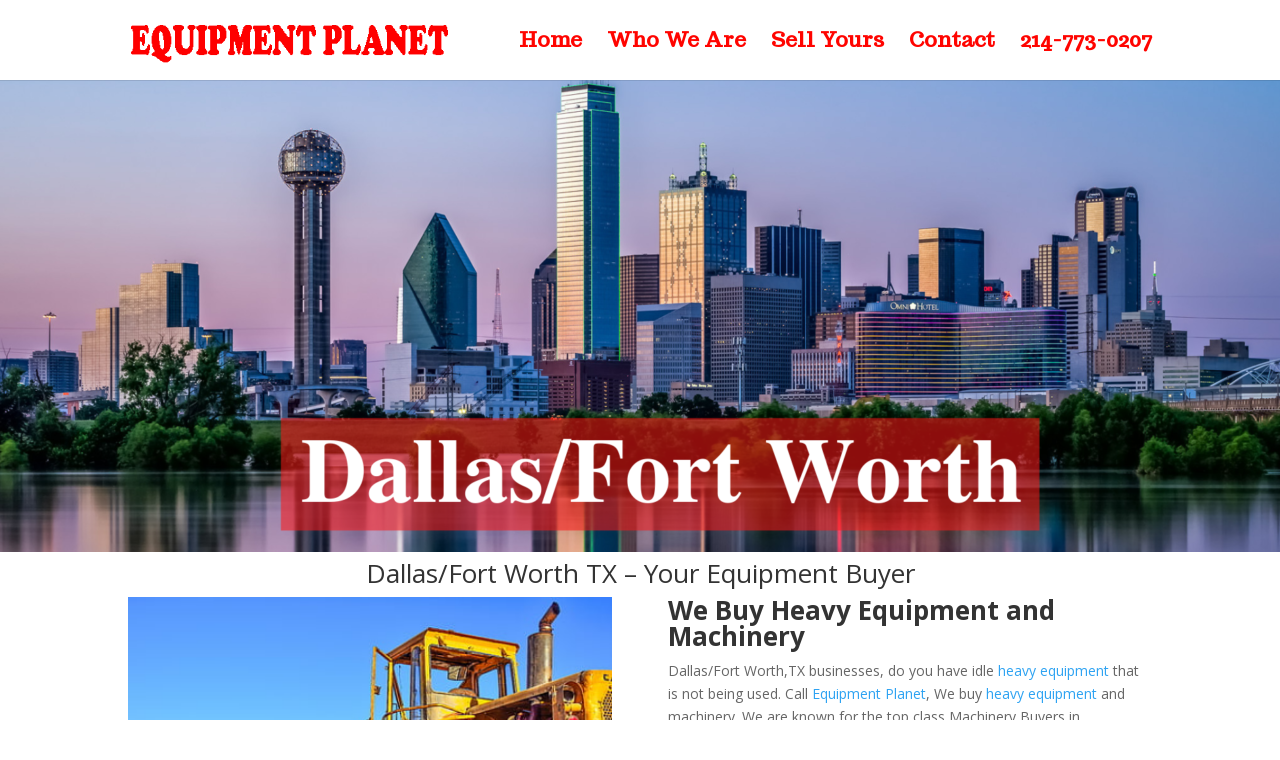

--- FILE ---
content_type: text/css
request_url: https://sellyourconstructionequipment.com/wp-content/et-cache/204140/et-core-unified-deferred-204140.min.css?ver=1767877930
body_size: -76
content:
.et_pb_section_1.et_pb_section,.et_pb_section_3.et_pb_section,.et_pb_section_4.et_pb_section{padding-top:0px;padding-right:0px;padding-bottom:0px;padding-left:0px}.et_pb_row_0.et_pb_row{padding-top:8px!important;padding-right:0px!important;padding-bottom:0px!important;padding-left:0px!important;padding-top:8px;padding-right:0px;padding-bottom:0;padding-left:0px}.et_pb_section_2.et_pb_section{padding-top:1px;padding-right:0px;padding-bottom:0px;padding-left:0px}.et_pb_row_1.et_pb_row,.et_pb_row_2.et_pb_row{padding-top:0px!important;padding-right:0px!important;padding-bottom:0px!important;padding-left:0px!important;padding-top:0;padding-right:0px;padding-bottom:0;padding-left:0px}.et_pb_image_0{text-align:left;margin-left:0}.et_pb_button_0,.et_pb_button_0:after{transition:all 300ms ease 0ms}@media only screen and (max-width:980px){.et_pb_image_0{text-align:center;margin-left:auto;margin-right:auto}.et_pb_image_0 .et_pb_image_wrap img{width:auto}}@media only screen and (max-width:767px){.et_pb_image_0 .et_pb_image_wrap img{width:auto}}